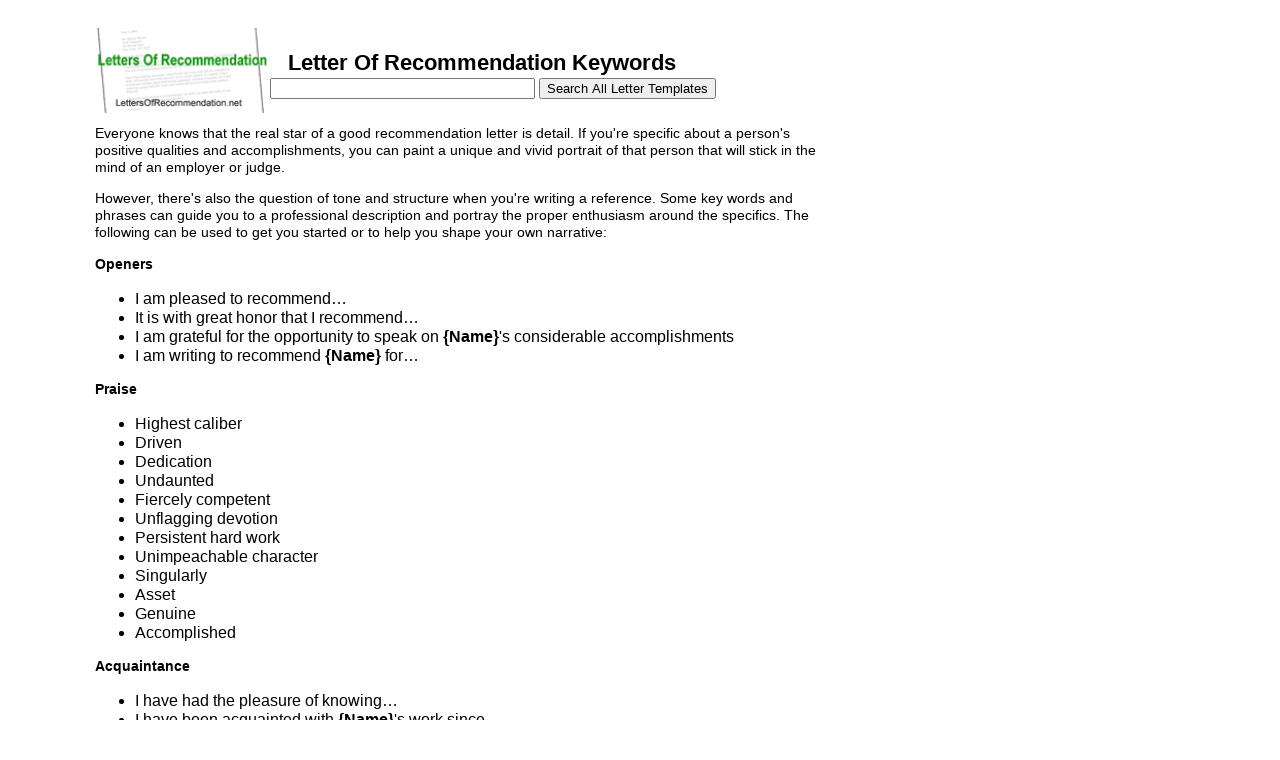

--- FILE ---
content_type: text/html; charset=utf-8
request_url: https://www.google.com/recaptcha/api2/aframe
body_size: 268
content:
<!DOCTYPE HTML><html><head><meta http-equiv="content-type" content="text/html; charset=UTF-8"></head><body><script nonce="n4m8FzUoZWbuoXutY3I91w">/** Anti-fraud and anti-abuse applications only. See google.com/recaptcha */ try{var clients={'sodar':'https://pagead2.googlesyndication.com/pagead/sodar?'};window.addEventListener("message",function(a){try{if(a.source===window.parent){var b=JSON.parse(a.data);var c=clients[b['id']];if(c){var d=document.createElement('img');d.src=c+b['params']+'&rc='+(localStorage.getItem("rc::a")?sessionStorage.getItem("rc::b"):"");window.document.body.appendChild(d);sessionStorage.setItem("rc::e",parseInt(sessionStorage.getItem("rc::e")||0)+1);localStorage.setItem("rc::h",'1769086694437');}}}catch(b){}});window.parent.postMessage("_grecaptcha_ready", "*");}catch(b){}</script></body></html>

--- FILE ---
content_type: text/css
request_url: https://www.lettersofrecommendation.net/style.css
body_size: 852
content:
/* @override http://www.coverletterexamples.net/style.css */

body { 
	margin: 0; 
	/*font-size: .9em; */
	font-size:1.0em;
	line-height: 1.2em; 
	font-family: Helvetica, Arial, sans-serif;
    /*text-align: center; */
	}

#nav p { 
	font-size: 10px; 
	font-family: Verdana; 
	margin-bottom: 8px; 
	}

#nav h2 { 
	margin: 16px 0 8px 0; 
	font-family: Verdana; 
	font-size: 10px; 
	font-weight: bold; 
	}

#nav a:link { 
	color: #0066cc; 
	text-decoration: none;
	}

#nav a:visited { 
	color: #000099; 
	text-decoration: none; 
	}

#nav a:hover { 
	color: #0066cc; 
	text-decoration: underline; 
	}

#nav a:active { 
	color: #0066cc; 
	text-decoration: none; 
	}

h1 {
	margin: 6px 0 6px 0; 
	font-family: Helvetica, Arial, sans-serif; 
	font-size: 1.4em; 
	}

h2 {
	margin: 6px 0 6px 0; 
	font-family: Helvetica, Arial, sans-serif; 
	font-size: 1.2em; 
	}

p, .intlist { 
	margin-top:0px; 
	font-size: .9em; 
	line-height: 1.2em; 
	font-family: Helvetica, Arial, sans-serif; 
	}

#logo-header { 
	position:relative;
	margin: 0 10% 0 6%;
	width: 84%;
	padding: 18px;
	background: #fff;
	top: 10px; position:relative;
	left: 0; 
	z-index: 1;
	}


@media screen and (-webkit-min-device-pixel-ratio:0) {
/* Safari 3.0 and Opera 9 rules here */
.searchpositioning{position:absolute;bottom:-1.3em;padding-left:2em;}
}

#logo-header-small { 
	position:relative;
	margin: 0 10% 0 6%;
	width: 84%;
	padding: 18px;
	background: #fff;
	top: 10px; 
	left: 0; 
	z-index: 1;
	}

#logo-header form {
	position: relative;
	top: -10px;
	font-size: larger;
	float: right;
}

#homepage-content { 
	top:0;
	margin: 0 auto 0 6%;
	position: relative; 
	z-index: 0;
	width: 84%;
	padding: 18px;
	background: #fff;
	text-align: left;
	}
	
#download {
	font-style:italic;
	border:1px solid #999;
	padding:5px;
	background-color:#fdd;
	font-size:80%;
	margin: 0 350px 0 30px;
}

#subscribe {
	font-style:italic;
	border:1px solid #999;
	padding:5px;
	background-color:#6495ED;
	font-size:110%;
	margin: 0 10% 10px 10%;
}

#main-content { 
	position: relative; 
	z-index: 0;
	top: 129px;
	width: 84%;
	margin: 0 10% 129px 6%;
	padding: 18px;
	background: #fff;
	border: #999 1px solid;
	text-align: left;
	}

.links { 
	text-align: left;
	}

#search-form, #footer {
	width: 100%;
	margin: 0 auto;
	text-align: center;
	border-top: solid 1px #999;
	padding-top: 9px;
	}
	
#footer {
	font-size: .8em;
	
	}

#search-form form {
	font-size: .9em;
	}
	
#search-form form img {
	vertical-align: -50%;}

#ad{
float: right;
margin-right: 2em;
margin-top: 0.5em;
}
.dpfad
{
float: right;
margin-right: 2em;
margin-top: 0.5em;

}
.downloadbutton {
margin-bottom:4px;
overflow: hidden;
text-align:left;
min-width: 220px;
height: 25px;
font-size: 11px;
  border: solid 2px #4C69A4;
  color: #000000;
-webkit-border-radius: 6px;
-webkit-border-top-left-radius: 13px;
-webkit-border-bottom-left-radius: 13px;
-moz-border-radius: 6px;
-moz-border-radius-topleft: 13px;
-moz-border-radius-bottomleft: 13px;
border-radius: 6px;
border-top-left-radius: 13px;
border-bottom-left-radius: 13px;
  background: #F49530;
  background: -moz-linear-gradient(top, #FFD09E 0%, #FFC384 15%, #FFC384 30%, #F49530 31%, #D07E29 94%, #BF7425 95%, #A46420 100%);
  background: -webkit-gradient(linear, left top, left bottom, color-stop(0%,#FFD09E), color-stop(15%,#FFC384), color-stop(30%,#FFC384), color-stop(31%,#F49530), color-stop(94%,#D07E29), color-stop(95%,#BF7425), color-stop(100%,#A46420));
  background: -webkit-linear-gradient(top, #FFD09E 0%, #FFC384 15%, #FFC384 30%, #F49530 31%, #D07E29 94%, #BF7425 95%, #A46420 100%);
  background: -o-linear-gradient(top, #FFD09E 0%, #FFC384 15%, #FFC384 30%, #F49530 31%, #D07E29 94%, #BF7425 95%, #A46420 100%);
  background: -ms-linear-gradient(top, #FFD09E 0%, #FFC384 15%, #FFC384 30%, #F49530 31%, #D07E29 94%, #BF7425 95%, #A46420 100%);
  background: linear-gradient(top, #FFD09E 0%, #FFC384 15%, #FFC384 30%, #F49530 31%, #D07E29 94%, #BF7425 95%, #A46420 100%);
  filter: progid:DXImageTransform.Microsoft.gradient( startColorstr='#FFD09E', endColorstr='#A46420',GradientType=0 ); 
  cursor:pointer;
  bottom: 9.75px;
  
  
}
.downloadbutton:hover {
  color: #ffffff;
}
.related_download_text{
  color: #18a303;
  font-size:120%;
}
.downloadbutton img {
position: relative;
left: -5px;
}
.downloadbutton span {
position: relative;
top:-6px;}
